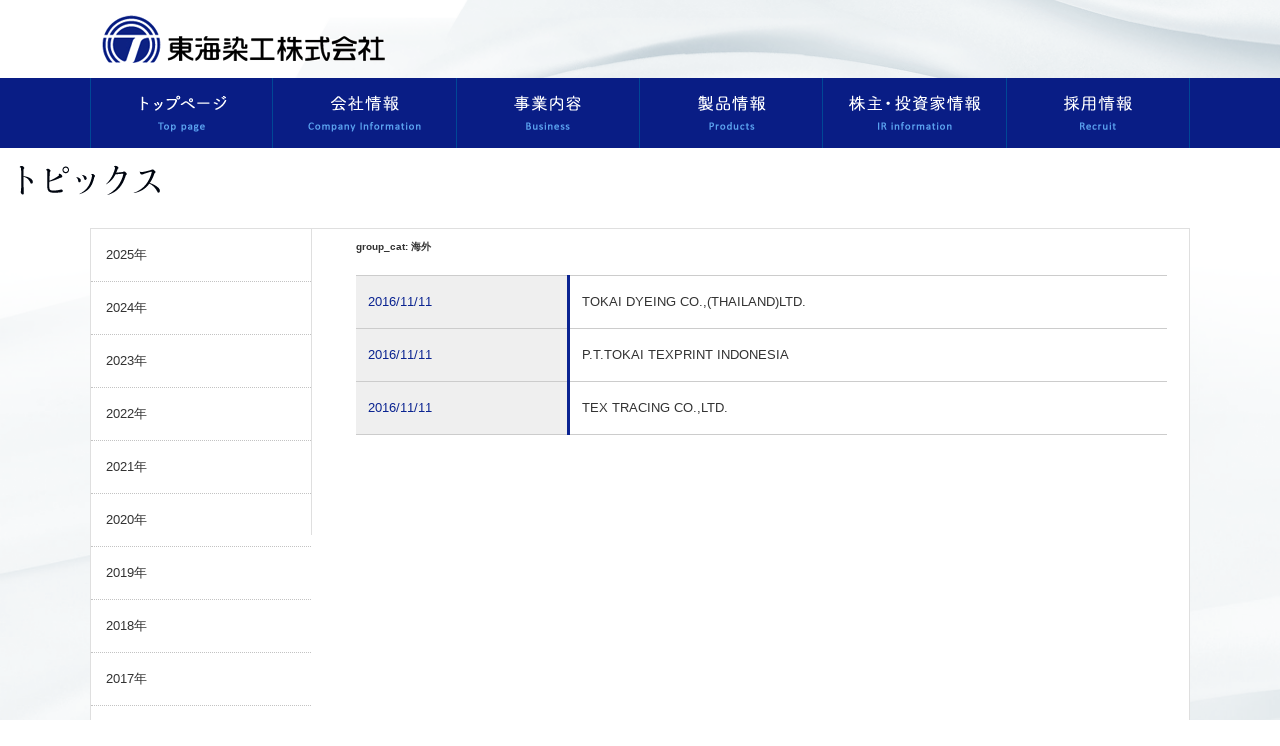

--- FILE ---
content_type: text/html; charset=UTF-8
request_url: https://tokai-senko.co.jp/group_cat/kaigai/
body_size: 27009
content:
<!DOCTYPE html>
<html lang="ja">
<head>
<meta charset="UTF-8">
<meta http-equiv="X-UA-Compatible" content="IE=edge,chrome=1">
<meta name="viewport" content="width=device-width,initial-scale=1">
		<!-- Google Tag Manager -->
		<script>(function(w,d,s,l,i){w[l]=w[l]||[];w[l].push({'gtm.start':
			new Date().getTime(),event:'gtm.js'});var f=d.getElementsByTagName(s)[0],
			j=d.createElement(s),dl=l!='dataLayer'?'&l='+l:'';j.async=true;j.src=
			'https://www.googletagmanager.com/gtm.js?id='+i+dl;f.parentNode.insertBefore(j,f);
		})(window,document,'script','dataLayer','GTM-TWGQ84S');</script>
		<!-- End Google Tag Manager -->

<link rel="stylesheet" href="/css/html5reset.css"  />
<link rel="stylesheet" href="/css/style.css" />
<link rel="stylesheet" href="/css/meanmenu.css" />
<link rel="stylesheet" media="print" href="/css/print.css">
<link rel="stylesheet" href="https://tokai-senko.co.jp/wp/wp-content/themes/tokai-senko/style.css" type="text/css" />
	

		<!-- All in One SEO 4.6.3 - aioseo.com -->
		<title>海外 | 染色加工、テキスタイル販売、縫製品販売、濃度制御装置の東海染工株式会社</title>
		<meta name="robots" content="max-image-preview:large" />
		<link rel="canonical" href="https://tokai-senko.co.jp/group_cat/kaigai/" />
		<meta name="generator" content="All in One SEO (AIOSEO) 4.6.3" />
		<script type="application/ld+json" class="aioseo-schema">
			{"@context":"https:\/\/schema.org","@graph":[{"@type":"BreadcrumbList","@id":"https:\/\/tokai-senko.co.jp\/group_cat\/kaigai\/#breadcrumblist","itemListElement":[{"@type":"ListItem","@id":"https:\/\/tokai-senko.co.jp\/#listItem","position":1,"name":"\u5bb6","item":"https:\/\/tokai-senko.co.jp\/","nextItem":"https:\/\/tokai-senko.co.jp\/group_cat\/kaigai\/#listItem"},{"@type":"ListItem","@id":"https:\/\/tokai-senko.co.jp\/group_cat\/kaigai\/#listItem","position":2,"name":"\u6d77\u5916","previousItem":"https:\/\/tokai-senko.co.jp\/#listItem"}]},{"@type":"CollectionPage","@id":"https:\/\/tokai-senko.co.jp\/group_cat\/kaigai\/#collectionpage","url":"https:\/\/tokai-senko.co.jp\/group_cat\/kaigai\/","name":"\u6d77\u5916 | \u67d3\u8272\u52a0\u5de5\u3001\u30c6\u30ad\u30b9\u30bf\u30a4\u30eb\u8ca9\u58f2\u3001\u7e2b\u88fd\u54c1\u8ca9\u58f2\u3001\u6fc3\u5ea6\u5236\u5fa1\u88c5\u7f6e\u306e\u6771\u6d77\u67d3\u5de5\u682a\u5f0f\u4f1a\u793e","inLanguage":"ja","isPartOf":{"@id":"https:\/\/tokai-senko.co.jp\/#website"},"breadcrumb":{"@id":"https:\/\/tokai-senko.co.jp\/group_cat\/kaigai\/#breadcrumblist"}},{"@type":"Organization","@id":"https:\/\/tokai-senko.co.jp\/#organization","name":"\u67d3\u8272\u52a0\u5de5\u3001\u30c6\u30ad\u30b9\u30bf\u30a4\u30eb\u8ca9\u58f2\u3001\u7e2b\u88fd\u54c1\u8ca9\u58f2\u3001\u6fc3\u5ea6\u5236\u5fa1\u88c5\u7f6e\u306e\u6771\u6d77\u67d3\u5de5\u682a\u5f0f\u4f1a\u793e","url":"https:\/\/tokai-senko.co.jp\/"},{"@type":"WebSite","@id":"https:\/\/tokai-senko.co.jp\/#website","url":"https:\/\/tokai-senko.co.jp\/","name":"\u67d3\u8272\u52a0\u5de5\u3001\u30c6\u30ad\u30b9\u30bf\u30a4\u30eb\u8ca9\u58f2\u3001\u7e2b\u88fd\u54c1\u8ca9\u58f2\u3001\u6fc3\u5ea6\u5236\u5fa1\u88c5\u7f6e\u306e\u6771\u6d77\u67d3\u5de5\u682a\u5f0f\u4f1a\u793e","description":"\u67d3\u8272\u52a0\u5de5\u3001\u30c6\u30ad\u30b9\u30bf\u30a4\u30eb\u8ca9\u58f2\u3001\u7e2b\u88fd\u54c1\u8ca9\u58f2\u3001\u6fc3\u5ea6\u5236\u5fa1\u88c5\u7f6e","inLanguage":"ja","publisher":{"@id":"https:\/\/tokai-senko.co.jp\/#organization"}}]}
		</script>
		<!-- All in One SEO -->

<link rel="alternate" type="application/rss+xml" title="染色加工、テキスタイル販売、縫製品販売、濃度制御装置の東海染工株式会社 &raquo; 海外 group_cat のフィード" href="https://tokai-senko.co.jp/group_cat/kaigai/feed/" />
<script type="text/javascript">
/* <![CDATA[ */
window._wpemojiSettings = {"baseUrl":"https:\/\/s.w.org\/images\/core\/emoji\/15.0.3\/72x72\/","ext":".png","svgUrl":"https:\/\/s.w.org\/images\/core\/emoji\/15.0.3\/svg\/","svgExt":".svg","source":{"concatemoji":"https:\/\/tokai-senko.co.jp\/wp\/wp-includes\/js\/wp-emoji-release.min.js?ver=6.5.7"}};
/*! This file is auto-generated */
!function(i,n){var o,s,e;function c(e){try{var t={supportTests:e,timestamp:(new Date).valueOf()};sessionStorage.setItem(o,JSON.stringify(t))}catch(e){}}function p(e,t,n){e.clearRect(0,0,e.canvas.width,e.canvas.height),e.fillText(t,0,0);var t=new Uint32Array(e.getImageData(0,0,e.canvas.width,e.canvas.height).data),r=(e.clearRect(0,0,e.canvas.width,e.canvas.height),e.fillText(n,0,0),new Uint32Array(e.getImageData(0,0,e.canvas.width,e.canvas.height).data));return t.every(function(e,t){return e===r[t]})}function u(e,t,n){switch(t){case"flag":return n(e,"\ud83c\udff3\ufe0f\u200d\u26a7\ufe0f","\ud83c\udff3\ufe0f\u200b\u26a7\ufe0f")?!1:!n(e,"\ud83c\uddfa\ud83c\uddf3","\ud83c\uddfa\u200b\ud83c\uddf3")&&!n(e,"\ud83c\udff4\udb40\udc67\udb40\udc62\udb40\udc65\udb40\udc6e\udb40\udc67\udb40\udc7f","\ud83c\udff4\u200b\udb40\udc67\u200b\udb40\udc62\u200b\udb40\udc65\u200b\udb40\udc6e\u200b\udb40\udc67\u200b\udb40\udc7f");case"emoji":return!n(e,"\ud83d\udc26\u200d\u2b1b","\ud83d\udc26\u200b\u2b1b")}return!1}function f(e,t,n){var r="undefined"!=typeof WorkerGlobalScope&&self instanceof WorkerGlobalScope?new OffscreenCanvas(300,150):i.createElement("canvas"),a=r.getContext("2d",{willReadFrequently:!0}),o=(a.textBaseline="top",a.font="600 32px Arial",{});return e.forEach(function(e){o[e]=t(a,e,n)}),o}function t(e){var t=i.createElement("script");t.src=e,t.defer=!0,i.head.appendChild(t)}"undefined"!=typeof Promise&&(o="wpEmojiSettingsSupports",s=["flag","emoji"],n.supports={everything:!0,everythingExceptFlag:!0},e=new Promise(function(e){i.addEventListener("DOMContentLoaded",e,{once:!0})}),new Promise(function(t){var n=function(){try{var e=JSON.parse(sessionStorage.getItem(o));if("object"==typeof e&&"number"==typeof e.timestamp&&(new Date).valueOf()<e.timestamp+604800&&"object"==typeof e.supportTests)return e.supportTests}catch(e){}return null}();if(!n){if("undefined"!=typeof Worker&&"undefined"!=typeof OffscreenCanvas&&"undefined"!=typeof URL&&URL.createObjectURL&&"undefined"!=typeof Blob)try{var e="postMessage("+f.toString()+"("+[JSON.stringify(s),u.toString(),p.toString()].join(",")+"));",r=new Blob([e],{type:"text/javascript"}),a=new Worker(URL.createObjectURL(r),{name:"wpTestEmojiSupports"});return void(a.onmessage=function(e){c(n=e.data),a.terminate(),t(n)})}catch(e){}c(n=f(s,u,p))}t(n)}).then(function(e){for(var t in e)n.supports[t]=e[t],n.supports.everything=n.supports.everything&&n.supports[t],"flag"!==t&&(n.supports.everythingExceptFlag=n.supports.everythingExceptFlag&&n.supports[t]);n.supports.everythingExceptFlag=n.supports.everythingExceptFlag&&!n.supports.flag,n.DOMReady=!1,n.readyCallback=function(){n.DOMReady=!0}}).then(function(){return e}).then(function(){var e;n.supports.everything||(n.readyCallback(),(e=n.source||{}).concatemoji?t(e.concatemoji):e.wpemoji&&e.twemoji&&(t(e.twemoji),t(e.wpemoji)))}))}((window,document),window._wpemojiSettings);
/* ]]> */
</script>
<style id='wp-emoji-styles-inline-css' type='text/css'>

	img.wp-smiley, img.emoji {
		display: inline !important;
		border: none !important;
		box-shadow: none !important;
		height: 1em !important;
		width: 1em !important;
		margin: 0 0.07em !important;
		vertical-align: -0.1em !important;
		background: none !important;
		padding: 0 !important;
	}
</style>
<link rel='stylesheet' id='wp-block-library-css' href='https://tokai-senko.co.jp/wp/wp-includes/css/dist/block-library/style.min.css?ver=6.5.7' type='text/css' media='all' />
<style id='classic-theme-styles-inline-css' type='text/css'>
/*! This file is auto-generated */
.wp-block-button__link{color:#fff;background-color:#32373c;border-radius:9999px;box-shadow:none;text-decoration:none;padding:calc(.667em + 2px) calc(1.333em + 2px);font-size:1.125em}.wp-block-file__button{background:#32373c;color:#fff;text-decoration:none}
</style>
<style id='global-styles-inline-css' type='text/css'>
body{--wp--preset--color--black: #000000;--wp--preset--color--cyan-bluish-gray: #abb8c3;--wp--preset--color--white: #ffffff;--wp--preset--color--pale-pink: #f78da7;--wp--preset--color--vivid-red: #cf2e2e;--wp--preset--color--luminous-vivid-orange: #ff6900;--wp--preset--color--luminous-vivid-amber: #fcb900;--wp--preset--color--light-green-cyan: #7bdcb5;--wp--preset--color--vivid-green-cyan: #00d084;--wp--preset--color--pale-cyan-blue: #8ed1fc;--wp--preset--color--vivid-cyan-blue: #0693e3;--wp--preset--color--vivid-purple: #9b51e0;--wp--preset--gradient--vivid-cyan-blue-to-vivid-purple: linear-gradient(135deg,rgba(6,147,227,1) 0%,rgb(155,81,224) 100%);--wp--preset--gradient--light-green-cyan-to-vivid-green-cyan: linear-gradient(135deg,rgb(122,220,180) 0%,rgb(0,208,130) 100%);--wp--preset--gradient--luminous-vivid-amber-to-luminous-vivid-orange: linear-gradient(135deg,rgba(252,185,0,1) 0%,rgba(255,105,0,1) 100%);--wp--preset--gradient--luminous-vivid-orange-to-vivid-red: linear-gradient(135deg,rgba(255,105,0,1) 0%,rgb(207,46,46) 100%);--wp--preset--gradient--very-light-gray-to-cyan-bluish-gray: linear-gradient(135deg,rgb(238,238,238) 0%,rgb(169,184,195) 100%);--wp--preset--gradient--cool-to-warm-spectrum: linear-gradient(135deg,rgb(74,234,220) 0%,rgb(151,120,209) 20%,rgb(207,42,186) 40%,rgb(238,44,130) 60%,rgb(251,105,98) 80%,rgb(254,248,76) 100%);--wp--preset--gradient--blush-light-purple: linear-gradient(135deg,rgb(255,206,236) 0%,rgb(152,150,240) 100%);--wp--preset--gradient--blush-bordeaux: linear-gradient(135deg,rgb(254,205,165) 0%,rgb(254,45,45) 50%,rgb(107,0,62) 100%);--wp--preset--gradient--luminous-dusk: linear-gradient(135deg,rgb(255,203,112) 0%,rgb(199,81,192) 50%,rgb(65,88,208) 100%);--wp--preset--gradient--pale-ocean: linear-gradient(135deg,rgb(255,245,203) 0%,rgb(182,227,212) 50%,rgb(51,167,181) 100%);--wp--preset--gradient--electric-grass: linear-gradient(135deg,rgb(202,248,128) 0%,rgb(113,206,126) 100%);--wp--preset--gradient--midnight: linear-gradient(135deg,rgb(2,3,129) 0%,rgb(40,116,252) 100%);--wp--preset--font-size--small: 13px;--wp--preset--font-size--medium: 20px;--wp--preset--font-size--large: 36px;--wp--preset--font-size--x-large: 42px;--wp--preset--spacing--20: 0.44rem;--wp--preset--spacing--30: 0.67rem;--wp--preset--spacing--40: 1rem;--wp--preset--spacing--50: 1.5rem;--wp--preset--spacing--60: 2.25rem;--wp--preset--spacing--70: 3.38rem;--wp--preset--spacing--80: 5.06rem;--wp--preset--shadow--natural: 6px 6px 9px rgba(0, 0, 0, 0.2);--wp--preset--shadow--deep: 12px 12px 50px rgba(0, 0, 0, 0.4);--wp--preset--shadow--sharp: 6px 6px 0px rgba(0, 0, 0, 0.2);--wp--preset--shadow--outlined: 6px 6px 0px -3px rgba(255, 255, 255, 1), 6px 6px rgba(0, 0, 0, 1);--wp--preset--shadow--crisp: 6px 6px 0px rgba(0, 0, 0, 1);}:where(.is-layout-flex){gap: 0.5em;}:where(.is-layout-grid){gap: 0.5em;}body .is-layout-flex{display: flex;}body .is-layout-flex{flex-wrap: wrap;align-items: center;}body .is-layout-flex > *{margin: 0;}body .is-layout-grid{display: grid;}body .is-layout-grid > *{margin: 0;}:where(.wp-block-columns.is-layout-flex){gap: 2em;}:where(.wp-block-columns.is-layout-grid){gap: 2em;}:where(.wp-block-post-template.is-layout-flex){gap: 1.25em;}:where(.wp-block-post-template.is-layout-grid){gap: 1.25em;}.has-black-color{color: var(--wp--preset--color--black) !important;}.has-cyan-bluish-gray-color{color: var(--wp--preset--color--cyan-bluish-gray) !important;}.has-white-color{color: var(--wp--preset--color--white) !important;}.has-pale-pink-color{color: var(--wp--preset--color--pale-pink) !important;}.has-vivid-red-color{color: var(--wp--preset--color--vivid-red) !important;}.has-luminous-vivid-orange-color{color: var(--wp--preset--color--luminous-vivid-orange) !important;}.has-luminous-vivid-amber-color{color: var(--wp--preset--color--luminous-vivid-amber) !important;}.has-light-green-cyan-color{color: var(--wp--preset--color--light-green-cyan) !important;}.has-vivid-green-cyan-color{color: var(--wp--preset--color--vivid-green-cyan) !important;}.has-pale-cyan-blue-color{color: var(--wp--preset--color--pale-cyan-blue) !important;}.has-vivid-cyan-blue-color{color: var(--wp--preset--color--vivid-cyan-blue) !important;}.has-vivid-purple-color{color: var(--wp--preset--color--vivid-purple) !important;}.has-black-background-color{background-color: var(--wp--preset--color--black) !important;}.has-cyan-bluish-gray-background-color{background-color: var(--wp--preset--color--cyan-bluish-gray) !important;}.has-white-background-color{background-color: var(--wp--preset--color--white) !important;}.has-pale-pink-background-color{background-color: var(--wp--preset--color--pale-pink) !important;}.has-vivid-red-background-color{background-color: var(--wp--preset--color--vivid-red) !important;}.has-luminous-vivid-orange-background-color{background-color: var(--wp--preset--color--luminous-vivid-orange) !important;}.has-luminous-vivid-amber-background-color{background-color: var(--wp--preset--color--luminous-vivid-amber) !important;}.has-light-green-cyan-background-color{background-color: var(--wp--preset--color--light-green-cyan) !important;}.has-vivid-green-cyan-background-color{background-color: var(--wp--preset--color--vivid-green-cyan) !important;}.has-pale-cyan-blue-background-color{background-color: var(--wp--preset--color--pale-cyan-blue) !important;}.has-vivid-cyan-blue-background-color{background-color: var(--wp--preset--color--vivid-cyan-blue) !important;}.has-vivid-purple-background-color{background-color: var(--wp--preset--color--vivid-purple) !important;}.has-black-border-color{border-color: var(--wp--preset--color--black) !important;}.has-cyan-bluish-gray-border-color{border-color: var(--wp--preset--color--cyan-bluish-gray) !important;}.has-white-border-color{border-color: var(--wp--preset--color--white) !important;}.has-pale-pink-border-color{border-color: var(--wp--preset--color--pale-pink) !important;}.has-vivid-red-border-color{border-color: var(--wp--preset--color--vivid-red) !important;}.has-luminous-vivid-orange-border-color{border-color: var(--wp--preset--color--luminous-vivid-orange) !important;}.has-luminous-vivid-amber-border-color{border-color: var(--wp--preset--color--luminous-vivid-amber) !important;}.has-light-green-cyan-border-color{border-color: var(--wp--preset--color--light-green-cyan) !important;}.has-vivid-green-cyan-border-color{border-color: var(--wp--preset--color--vivid-green-cyan) !important;}.has-pale-cyan-blue-border-color{border-color: var(--wp--preset--color--pale-cyan-blue) !important;}.has-vivid-cyan-blue-border-color{border-color: var(--wp--preset--color--vivid-cyan-blue) !important;}.has-vivid-purple-border-color{border-color: var(--wp--preset--color--vivid-purple) !important;}.has-vivid-cyan-blue-to-vivid-purple-gradient-background{background: var(--wp--preset--gradient--vivid-cyan-blue-to-vivid-purple) !important;}.has-light-green-cyan-to-vivid-green-cyan-gradient-background{background: var(--wp--preset--gradient--light-green-cyan-to-vivid-green-cyan) !important;}.has-luminous-vivid-amber-to-luminous-vivid-orange-gradient-background{background: var(--wp--preset--gradient--luminous-vivid-amber-to-luminous-vivid-orange) !important;}.has-luminous-vivid-orange-to-vivid-red-gradient-background{background: var(--wp--preset--gradient--luminous-vivid-orange-to-vivid-red) !important;}.has-very-light-gray-to-cyan-bluish-gray-gradient-background{background: var(--wp--preset--gradient--very-light-gray-to-cyan-bluish-gray) !important;}.has-cool-to-warm-spectrum-gradient-background{background: var(--wp--preset--gradient--cool-to-warm-spectrum) !important;}.has-blush-light-purple-gradient-background{background: var(--wp--preset--gradient--blush-light-purple) !important;}.has-blush-bordeaux-gradient-background{background: var(--wp--preset--gradient--blush-bordeaux) !important;}.has-luminous-dusk-gradient-background{background: var(--wp--preset--gradient--luminous-dusk) !important;}.has-pale-ocean-gradient-background{background: var(--wp--preset--gradient--pale-ocean) !important;}.has-electric-grass-gradient-background{background: var(--wp--preset--gradient--electric-grass) !important;}.has-midnight-gradient-background{background: var(--wp--preset--gradient--midnight) !important;}.has-small-font-size{font-size: var(--wp--preset--font-size--small) !important;}.has-medium-font-size{font-size: var(--wp--preset--font-size--medium) !important;}.has-large-font-size{font-size: var(--wp--preset--font-size--large) !important;}.has-x-large-font-size{font-size: var(--wp--preset--font-size--x-large) !important;}
.wp-block-navigation a:where(:not(.wp-element-button)){color: inherit;}
:where(.wp-block-post-template.is-layout-flex){gap: 1.25em;}:where(.wp-block-post-template.is-layout-grid){gap: 1.25em;}
:where(.wp-block-columns.is-layout-flex){gap: 2em;}:where(.wp-block-columns.is-layout-grid){gap: 2em;}
.wp-block-pullquote{font-size: 1.5em;line-height: 1.6;}
</style>
<script type="text/javascript" src="https://tokai-senko.co.jp/wp/wp-includes/js/jquery/jquery.min.js?ver=3.7.1" id="jquery-core-js"></script>
<script type="text/javascript" src="https://tokai-senko.co.jp/wp/wp-includes/js/jquery/jquery-migrate.min.js?ver=3.4.1" id="jquery-migrate-js"></script>
<script type="text/javascript" src="https://tokai-senko.co.jp/wp/wp-content/plugins/google-analyticator/external-tracking.min.js?ver=6.5.5" id="ga-external-tracking-js"></script>
<link rel="https://api.w.org/" href="https://tokai-senko.co.jp/wp-json/" /><link rel="EditURI" type="application/rsd+xml" title="RSD" href="https://tokai-senko.co.jp/wp/xmlrpc.php?rsd" />
<meta name="generator" content="WordPress 6.5.7" />
<link rel="icon" href="https://tokai-senko.co.jp/wp/wp-content/uploads/2021/04/cropped-logo-1-32x32.png" sizes="32x32" />
<link rel="icon" href="https://tokai-senko.co.jp/wp/wp-content/uploads/2021/04/cropped-logo-1-192x192.png" sizes="192x192" />
<link rel="apple-touch-icon" href="https://tokai-senko.co.jp/wp/wp-content/uploads/2021/04/cropped-logo-1-180x180.png" />
<meta name="msapplication-TileImage" content="https://tokai-senko.co.jp/wp/wp-content/uploads/2021/04/cropped-logo-1-270x270.png" />
<!-- Google Analytics Tracking by Google Analyticator 6.5.5 -->
<script type="text/javascript">
    var analyticsFileTypes = [''];
    var analyticsSnippet = 'enabled';
    var analyticsEventTracking = 'enabled';
</script>
<script type="text/javascript">
	var _gaq = _gaq || [];
  
	_gaq.push(['_setAccount', 'UA-88578306-1']);
    _gaq.push(['_addDevId', 'i9k95']); // Google Analyticator App ID with Google
	_gaq.push(['_trackPageview']);

	(function() {
		var ga = document.createElement('script'); ga.type = 'text/javascript'; ga.async = true;
		                ga.src = ('https:' == document.location.protocol ? 'https://ssl' : 'http://www') + '.google-analytics.com/ga.js';
		                var s = document.getElementsByTagName('script')[0]; s.parentNode.insertBefore(ga, s);
	})();
</script>
 
</head>

<body class="top topics">
<!-- Google Tag Manager (noscript) -->
	<noscript><iframe src="https://www.googletagmanager.com/ns.html?id=GTM-TWGQ84S"
	height="0" width="0" style="display:none;visibility:hidden"></iframe></noscript>
<!-- End Google Tag Manager (noscript) -->

<div id="wrapper">
<header>
<div class="headinner">
<h1><a href="/"><img src="/img/common/logo.png" alt="東海染工株式会社"></a></h1>
</div>
</header>

<nav class="gnavi clear">
        <ul id="menu">
        <li><a href="/" class="fade"><img src="/img/common/gnavi_00.png" alt="トップページ" width="135" height="40"></a></li>
        <li><a href="/company/" class="fade"><img src="/img/common/gnavi_01.png" alt="会社情報" width="135" height="40"></a>
        <ul class="child">
       	  <li><a href="/company/">ご挨拶</a></li>
       	  <li><a href="/company/csr/">企業行動指針</a></li>
       	  <li><a href="/company/sdgs/">SDGsの取り組み</a></li>
       	  <li><a href="/company/gaiyo/">会社概要・沿革</a></li>
       	  <li><a href="/company/area/">事業所</a></li>
       	  <li><a href="/company/group/">グループ会社</a></li><li><a href="/company/environment/">環境への取り組み・CSR</a></li>
          </ul></li>
        <li><a href="/business/" class="fade"><img src="/img/common/gnavi_02.png" alt="事業内容" width="135" height="40"></a>
        <ul class="child">
       	  <li><a href="/business/">染色加工事業</a></li>
       	  <li><a href="/business/hanbai/">縫製品販売事業</a></li>
       	  <li><a href="/business/hanbai/#kiki">機器販売事業</a></li>
       	  <li><a href="/business/kaigai/">海外事業</a></li>
			<li><a href="/business/kosodate/">子育て支援事業</a></li>
			<li><a href="/business/kosodate/#sentaku">洗濯事業</a></li>
          </ul></li>
        <li><a href="/products/" class="fade"><img src="/img/common/gnavi_03.png" alt="製品情報" width="135" height="40"></a>
        <ul class="child">
       	  <li><a href="/products/">織物向け加工紹介</a></li>
       	  <li><a href="/products/products2/">編物向け加工紹介</a></li>
          <li><a href="/products/houseihinsyokai/">縫製品紹介</a></li>
          </ul></li>
        <li><a href="/ir/" class="fade"><img src="/img/common/gnavi_04.png" alt="株主・投資家情報" width="135" height="40"></a>
        <ul class="child">
       	  <li><a href="/ir/">株主・投資家のみなさまへ</a></li>
       	  <li><a href="/ir/info/">株式情報</a></li>
       	  <li><a href="/ir/index-f/">財務情報</a></li>
       	  <li><a href="/ir/index-e/">電子公告</a></li>
       	  <li><a href="/ir/yutai/">株主優待制度</a></li>
       	  <li><a href="/ir/index-i/">その他情報</a></li>
          </ul></li>
        <li><a href="https://www.i-note.jp/tokaisenko/recruit/index.html" class="fade" target="_blank"><img src="/img/common/gnavi_05.png" alt="採用情報" width="135" height="40"></a>
        <!--<ul class="child">
       	  <li><a href="/recruit/">業界説明</a></li>
       	  <li><a href="/recruit/message/">仕事内容</a></li>
       	  <li><a href="/recruit/boshu/">募集要項</a></li>
          </ul>--></li>
        </ul>
</nav>

<div class="main">
<div class="title"><img src="/img/topics/topics_title.png"  width="300" height="60" alt="トピックス"/></div>
</div>

<div id="contents" class="kabushiki">
<div id="contentsinner">

<div class="maincontents">
<section>
<h2 class="min">group_cat: <span>海外</span></h2><table border="0" cellspacing="0" cellpadding="0">
  <tbody>
				    <tr>
      <th scope="row">2016/11/11</th>
      <td class="" />TOKAI DYEING CO.,(THAILAND)LTD.</td>
      </tr>
				    <tr>
      <th scope="row">2016/11/11</th>
      <td class="" />P.T.TOKAI TEXPRINT INDONESIA</td>
      </tr>
				    <tr>
      <th scope="row">2016/11/11</th>
      <td class="" />TEX TRACING CO.,LTD.</td>
      </tr>
				    </tbody>
</table>
</section>
</div>
<div class="lmenu">
				<ul class="navi">
						<li><a href='https://tokai-senko.co.jp/2025/'>2025年</a></li>
	<li><a href='https://tokai-senko.co.jp/2024/'>2024年</a></li>
	<li><a href='https://tokai-senko.co.jp/2023/'>2023年</a></li>
	<li><a href='https://tokai-senko.co.jp/2022/'>2022年</a></li>
	<li><a href='https://tokai-senko.co.jp/2021/'>2021年</a></li>
	<li><a href='https://tokai-senko.co.jp/2020/'>2020年</a></li>
	<li><a href='https://tokai-senko.co.jp/2019/'>2019年</a></li>
	<li><a href='https://tokai-senko.co.jp/2018/'>2018年</a></li>
	<li><a href='https://tokai-senko.co.jp/2017/'>2017年</a></li>
	<li><a href='https://tokai-senko.co.jp/2016/'>2016年</a></li>
	<li><a href='https://tokai-senko.co.jp/2015/'>2015年</a></li>
	<li><a href='https://tokai-senko.co.jp/2014/'>2014年</a></li>
	<li><a href='https://tokai-senko.co.jp/2013/'>2013年</a></li>
	<li><a href='https://tokai-senko.co.jp/2012/'>2012年</a></li>
	<li><a href='https://tokai-senko.co.jp/2011/'>2011年</a></li>
				</ul>
			</div>
</div>
</div><!-- contents -->
<div class="pagetop"> <a href="#top"><img src="/img/common/pagetop.png" alt=""/></a></div>
<div class="footermenu">
<ul id="fmenu">
        <li><a href="/company/">会社情報</a>
        <ul class="child">
       	  <li><a href="/company/">ご挨拶</a></li>
       	  <li><a href="/company/csr/">企業行動指針</a></li>
       	  <li><a href="/company/sdgs/">SDGsの取り組み</a></li>
       	  <li><a href="/company/gaiyo/">会社概要・沿革</a></li>
       	  <li><a href="/company/area/">事業所</a></li>
       	  <li><a href="/company/group/">グループ会社</a></li>
			<li><a href="/company/environment/">環境への取り組み・CSR</a></li>
          </ul></li>
        <li><a href="/business/">事業内容</a>
        <ul class="child">
       	  <li><a href="/business/">染色加工事業</a></li>
       	  <li><a href="/business/hanbai/">縫製品販売事業</a></li>
       	  <li><a href="/business/hanbai/#kiki">機器販売事業</a></li>
       	  <li><a href="/business/kaigai/">海外事業</a></li>
       	  <li><a href="/business/kosodate/">子育て支援事業</a></li>
       	  <li><a href="/business/kosodate/#sentaku">洗濯事業</a></li>
          </ul></li>
        <li><a href="p/roducts/">製品情報</a>
        <ul class="child">
       	  <li><a href="/products/">織物向け加工紹介</a></li>
       	  <li><a href="/products/products2/">編物向け加工紹介</a></li>
          <li><a href="/products/houseihinsyokai/">縫製品紹介</a></li>
          </ul></li>
        <li><a href="/ir/">株主・投資家情報</a>
        <ul class="child">
       	  <li><a href="/ir/">株主・投資家のみなさまへ</a></li>
       	  <li><a href="/ir/info/">株式情報</a></li>
       	  <li><a href="/ir/index-f/">財務情報</a></li>
       	  <li><a href="/ir/index-f/">財務情報</a></li>
       	  <li><a href="/ir/index-e/">電子公告</a></li>
       	  <li><a href="/ir/yutai/">株主優待制度</a></li>
       	  <li><a href="/ir/index-i/">その他情報</a></li>
          </ul></li>
        <li><a href="https://www.i-note.jp/tokaisenko/recruit/index.html" target="_blank">採用情報</a>
        <!--<ul class="child">
       	  <li><a href="/recruit/">業界説明</a></li>
       	  <li><a href="/recruit/message/">仕事内容</a></li>
       	  <li><a href="/recruit/boshu/">募集要項</a></li>
          </ul>--></li>
    </ul>
</div>  
        
<footer>
<div class="footinner">
<div class="fleft"><strong>東海染工株式会社</strong>
  〒450-6408　愛知県名古屋市中村区名駅3-28-12　大名古屋ビルヂング８階<br>
  TEL 052-856-8141 FAX 052-856-7541
  <span class="copyright">Copyright(C) Tokai Senko K.K. All Right Reserved.</span></div>
  </div>
</footer>

</div><!-- wrapper -->

<script src="/js/jquery.js"></script>
<script src="/js/jquery.meanmenu.js"></script>
<script src="/js/jquery.sliderPro.js"></script>
<script src="/js/common.js"></script>

</body>
</html>

--- FILE ---
content_type: text/css
request_url: https://tokai-senko.co.jp/css/html5reset.css
body_size: 12193
content:
@charset "UTF-8";

/* HTML5 display definitions
----------------------------------------------------------------------------- */
article,
aside,
details,
figcaption,
figure,
footer,
header,
hgroup,
main,
menu,
nav,
section,
summary {
  display: block;
}

audio,
canvas,
progress,
video {
  display: inline-block;
  /* 1 */
  vertical-align: baseline;
  /* 2 */
}

audio:not([controls]) {
  display: none;
  height: 0;
}

[hidden],
template {
  display: none;
}

* {
    -webkit-box-sizing: border-box;
       -moz-box-sizing: border-box;
         -o-box-sizing: border-box;
        -ms-box-sizing: border-box;
            box-sizing: border-box;
    behavior: url("boxsizing.htc");
}

/* Links
----------------------------------------------------------------------------- */
a {
  background-color: transparent;
}

a,
a:active {
  outline: 0;
  color:#2b59c0;
  text-decoration:none;
}
a:hover {
  outline: 0;
  color:#ff3300;
  text-decoration:none;
}

/* Text-level semantics
----------------------------------------------------------------------------- */
abbr[title] {
  border-bottom: 1px dotted;
}

b,
strong {
  font-weight: bold;
}

dfn {
  font-style: italic;
}

h1 {
  font-size: 2em;
  margin: 0.67em 0;
}

mark {
  background: #ff0;
  color: #000;
}

small {
  font-size: 80%;
}

sub,
sup {
  font-size: 75%;
  line-height: 0;
  position: relative;
  vertical-align: baseline;
}

sup {
  top: -0.5em;
}

sub {
  bottom: -0.25em;
}

/* Embedded content
----------------------------------------------------------------------------- */
img {
  border: 0;
}

svg:not(:root) {
  overflow: hidden;
}

/* Grouping content
----------------------------------------------------------------------------- */
figure {
  margin: 0;
}

hr {
  -moz-box-sizing: content-box;
  box-sizing: content-box;
  height: 0;
}

pre {
  overflow: auto;
}

code,
kbd,
pre,
samp {
  font-family: monospace, monospace;
  font-size: 1em;
}

/* Forms
----------------------------------------------------------------------------- */
button,
input,
optgroup,
select,
textarea {
  color: inherit;
  /* 1 */
  font: inherit;
  /* 2 */
  margin: 0;
  /* 3 */
}

button {
  overflow: visible;
}

button,
select {
  text-transform: none;
}

button,
html input[type="button"],
input[type="reset"],
input[type="submit"] {
  -webkit-appearance: button;
  /* 2 */
  cursor: pointer;
  /* 3 */
}

button[disabled],
html input[disabled] {
  cursor: default;
}

button::-moz-focus-inner,
input::-moz-focus-inner {
  border: 0;
  padding: 0;
}

input {
  line-height: normal;
}

input[type="checkbox"],
input[type="radio"] {
  box-sizing: border-box;
  /* 1 */
}

input[type="number"]::-webkit-inner-spin-button,
input[type="number"]::-webkit-outer-spin-button {
  height: auto;
}

input[type="search"] {
  -webkit-appearance: textfield;
  /* 1 */
  -moz-box-sizing: content-box;
  -webkit-box-sizing: content-box;
  /* 2 */
  box-sizing: content-box;
}

input[type="search"]::-webkit-search-cancel-button,
input[type="search"]::-webkit-search-decoration {
  -webkit-appearance: none;
}

fieldset {
  border: 1px solid #c0c0c0;
  margin: 0 2px;
  padding: 0.35em 0.625em 0.75em;
}

legend {
  border: 0;
  /* 1 */
  padding: 0;
  /* 2 */
}

textarea {
  overflow: auto;
}

optgroup {
  font-weight: bold;
}
.formbox{
	width:80%;
	max-width:690px;
}
.send{
	background:#0b2491;
	padding:10px 20px;
	font-size:1.4em;
	color:#fff;
	letter-spacing:0.1em;
  -webkit-border-radius: 5px;
  -moz-border-radius: 5px;
  border-radius: 5px;
  margin-bottom:50px;
}


/* Tables
----------------------------------------------------------------------------- */
table {
  border-collapse: collapse;
  border-spacing: 0;
}

td,
th {
  padding: 0;
}

/* reset
----------------------------------------------------------------------------- */
a:focus,
embed:focus {
  outline: none;
}

h1,
h2,
h3,
h4,
h5,
h6 {
  font-size: 100%;
}

body,
div,
dl,
dt,
dd,
ul,
ol,
li,
h1,
h2,
h3,
h4,
h5,
h6,
pre,
code,
form,
fieldset,
legend,
input,
button,
textarea,
select,
p,
blockquote,
th,
td {
  margin: 0;
  padding: 0;
}

li {
  list-style: none;
}

img {
  vertical-align: top;
  border: none;
  outline: none;
  -ms-interpolation-mode: bicubic;
}

/* default setting
----------------------------------------------------------------------------- */
.clear, header.global .bg .links .sitesearch, footer.global .footnav ul, footer.global .sitemap, footer.grand .footnav ul, footer.grand .sitemap {
  zoom: 1;
}
.clear:after, header.global .bg .links .sitesearch:after, footer.global .footnav ul:after, footer.global .sitemap:after, footer.grand .footnav ul:after, footer.grand .sitemap:after {
  content: "";
  display: block;
  height: 0;
  line-height: 0;
  overflow: hidden;
  clear: both;
}

/* common
----------------------------------------------------------------------------- */
.disNon {
  display: none;
}
.invisible {
  visibility: hidden;
}
.forsp {
  display: none;
}
.posfix {
  position: fixed;
}

/* 余白
----------------------------------------------------------------------------- */
.mNone {
  margin: 0 !important;
}
.mT0 {
  margin-top: 0px !important;
}
.mT5 {
  margin-top: 5px !important;
}
.mT10 {
  margin-top: 10px !important;
}
.mT15 {
  margin-top: 15px !important;
}
.mT20 {
  margin-top: 20px !important;
}
.mT25 {
  margin-top: 25px !important;
}
.mT30 {
  margin-top: 30px !important;
}
.mT35 {
  margin-top: 35px !important;
}
.mT40 {
  margin-top: 40px !important;
}
.mT45 {
  margin-top: 45px !important;
}
.mT50 {
  margin-top: 50px !important;
}
.mB0 {
  margin-bottom: 0px !important;
}
.mB5 {
  margin-bottom: 5px !important;
}
.mB10 {
  margin-bottom: 10px !important;
}
.mB15 {
  margin-bottom: 15px !important;
}
.mB20 {
  margin-bottom: 20px !important;
}
.mB25 {
  margin-bottom: 25px !important;
}
.mB30 {
  margin-bottom: 30px !important;
}
.mB35 {
  margin-bottom: 35px !important;
}
.mB40 {
  margin-bottom: 40px !important;
}
.mB45 {
  margin-bottom: 45px !important;
}
.mB50 {
  margin-bottom: 50px !important;
}
.mL0 {
  margin-left: 0px !important;
}
.mL5 {
  margin-left: 5px !important;
}
.mL10 {
  margin-left: 10px !important;
}
.mL15 {
  margin-left: 15px !important;
}
.mL20 {
  margin-left: 20px !important;
}
.mL25 {
  margin-left: 25px !important;
}
.mL30 {
  margin-left: 30px !important;
}
.mL35 {
  margin-left: 35px !important;
}
.mL40 {
  margin-left: 40px !important;
}
.mL45 {
  margin-left: 45px !important;
}
.mL50 {
  margin-left: 50px !important;
}
.mR0 {
  margin-right: 0px !important;
}
.mR5 {
  margin-right: 5px !important;
}
.mR10 {
  margin-right: 10px !important;
}
.mR15 {
  margin-right: 15px !important;
}
.mR20 {
  margin-right: 20px !important;
}
.mR25 {
  margin-right: 25px !important;
}
.mR30 {
  margin-right: 30px !important;
}
.mR35 {
  margin-right: 35px !important;
}
.mR40 {
  margin-right: 40px !important;
}
.mR45 {
  margin-right: 45px !important;
}
.mR50 {
  margin-right: 50px !important;
}
.pNone {
  padding: 0 !important;
}
.pT0 {
  padding-top: 0px !important;
}
.pT5 {
  padding-top: 5px !important;
}
.pT10 {
  padding-top: 10px !important;
}
.pT15 {
  padding-top: 15px !important;
}
.pT20 {
  padding-top: 20px !important;
}
.pT25 {
  padding-top: 25px !important;
}
.pT30 {
  padding-top: 30px !important;
}
.pT35 {
  padding-top: 35px !important;
}
.pT40 {
  padding-top: 40px !important;
}
.pT45 {
  padding-top: 45px !important;
}
.pT50 {
  padding-top: 50px !important;
}
.pT60 {
  padding-top: 60px !important;
}
.pB0 {
  padding-bottom: 0px !important;
}
.pB5 {
  padding-bottom: 5px !important;
}
.pB10 {
  padding-bottom: 10px !important;
}
.pB15 {
  padding-bottom: 15px !important;
}
.pB20 {
  padding-bottom: 20px !important;
}
.pB25 {
  padding-bottom: 25px !important;
}
.pB30 {
  padding-bottom: 30px !important;
}
.pB35 {
  padding-bottom: 35px !important;
}
.pB40 {
  padding-bottom: 40px !important;
}
.pB45 {
  padding-bottom: 45px !important;
}
.pB50 {
  padding-bottom: 50px !important;
}
.pL0 {
  padding-left: 0px !important;
}
.pL5 {
  padding-left: 5px !important;
}
.pL10 {
  padding-left: 10px !important;
}
.pL15 {
  padding-left: 15px !important;
}
.pL20 {
  padding-left: 20px !important;
}
.pL25 {
  padding-left: 25px !important;
}
.pL30 {
  padding-left: 30px !important;
}
.pL35 {
  padding-left: 35px !important;
}
.pL40 {
  padding-left: 40px !important;
}
.pL45 {
  padding-left: 45px !important;
}
.pL50 {
  padding-left: 50px !important;
}
.pR0 {
  padding-right: 0px !important;
}
.pR5 {
  padding-right: 5px !important;
}
.pR10 {
  padding-right: 10px !important;
}
.pR15 {
  padding-right: 15px !important;
}
.pR20 {
  padding-right: 20px !important;
}
.pR25 {
  padding-right: 25px !important;
}
.pR30 {
  padding-right: 30px !important;
}
.pR35 {
  padding-right: 35px !important;
}
.pR40 {
  padding-right: 40px !important;
}
.pR45 {
  padding-right: 45px !important;
}
.pR50 {
  padding-right: 50px !important;
}

.blt{
	border-top:1px solid #dfdfdf;
	}

.pkg {
	display:block;
	position:relative;
	overflow:hidden;
}


.w50{
	width:50%;
	float:left;
	padding:2%;
	}
.imgline{
	padding:2px;
	border:1px solid #CCC;
	background-color:#fff;
	float:right;
	margin:8px 5px 8px 20px;
}

/* テキスト
----------------------------------------------------------------------------- */
.tCenter {
  text-align: center !important;
}
.tRight {
  text-align: right !important;
}
.tLeft {
  text-align: left !important;
}
.fNormal {
  font-weight: normal !important;
}
.fBold {
  font-weight: bold !important;
}
.fS8e {
  font-size: 0.57142857142em;
}
.fS9e {
  font-size: 0.64285714285em;
}
.fS10e {
  font-size: 0.71428572514em;
}
.fS12e {
  font-size: 0.85714285714em;
}
.fS13e {
  font-size: 0.92857142857em;
}
.fS14e {
  font-size: 1.0em;
}
.fs15e {
  font-size: 1.07142857142em;
}
.fS16e {
  font-size: 1.14285714285em;
}
.fS17e {
  font-size: 1.21428571428em;
}
.fS18e {
  font-size: 1.28571418571em;
}
.fS19e {
  font-size: 1.35714285714em;
}
.fS20e {
  font-size: 1.42857142857em;
}
.fS22e {
  font-size: 1.57142857142em;
}
.fS24e {
  font-size: 1.71428571428em;
}
.fCol_red {
  color: #ff0000!important;
}
.fNarrow {
  letter-spacing: -1px !important;
}
.fMincho {
  font-family: "ヒラギノ明朝 Pro W3","HG明朝E","ＭＳ Ｐ明朝","ＭＳ 明朝",serif;
}
/* インデント
----------------------------------------------------------------------------- */
small.indent,
p.indent,
ul.indent li,
ol.indent li,
dl.indent dd {
  overflow: visible !important;
  text-indent: -1em !important;
  margin-left: 1em !important;
}
small.indent2,
p.indent2,
ul.indent2 li,
ol.indent2 li,
dl.indent2 dd {
  overflow: visible !important;
  text-indent: -2em !important;
  margin-left: 2em !important;
}
dl.normal {
  margin-bottom: 30px;
}
dl.normal:last-child {
  margin-bottom: 0;
}
dl.normal dt {
  font-weight: bold;
}


/* フォント
----------------------------------------------------------------------------- */

.tL{
	font-size:120%;
}
.tS{
	font-size:80%;
}
.fcol_blue{
	color:#0b2491;
}

/* フロート
----------------------------------------------------------------------------- */
.fL {
  float: left !important;
  margin: 0;
}
.fR {
  float: right !important;
  margin: 0;
}
img.fL {
  float: left;
  margin: 0 20px 20px 0;
}
img.fR {
  float: right;
  margin: 0 0 20px 20px;
}
@media screen and (max-width: 520px){

img.fL {
  float: none !important;
  margin: 0 auto 10px auto;
  text-align:center;
  display:block;
}
img.fR {  
	float: none !important;
  margin: 0 auto 10px auto;
  text-align:center;
  display:block;

}
}

/* リスト
----------------------------------------------------------------------------- */
.ten li {
  list-style-type: disc;
  margin-left: 1.2em;
}

/* common style setting
----------------------------------------------------------------------------- */
.clear {
  zoom: 1;
}
.clear:after {
  content: "";
  display: block;
  height: 0;
  overflow: hidden;
  clear: both;
}
.radius {
  -webkit-border-radius: 5px;
  -moz-border-radius: 5px;
  border-radius: 5px;
}

.fade {  
    -webkit-transition: 0.3s ease-in-out;  
       -moz-transition: 0.3s ease-in-out;  
         -o-transition: 0.3s ease-in-out;  
            transition: 0.3s ease-in-out;  
}  
.fade:hover {  
    opacity: 0.6;  
    filter: alpha(opacity=60);  
}   

--- FILE ---
content_type: text/css
request_url: https://tokai-senko.co.jp/css/style.css
body_size: 31477
content:
@charset "utf-8";
/* CSS Document */

body {
    line-height:1;
font-family: Verdana, "游ゴシック", YuGothic, "ヒラギノ角ゴ ProN W3", "Hiragino Kaku Gothic ProN", "メイリオ", Meiryo, sans-serif;
	color:#333333;
    font-size:62.5%;
	line-height:1.6em;
    -webkit-text-size-adjust: 100%;
}


/*レスポンシブ用イメージ*/
img{
max-width: 100%;
height: auto;
width /***/:auto;　
}


/* レスポンシブで画像を切り替える（CSS） */
@media screen and (max-width: 620px) {
    .pc {
        display:none; /* PC用画像を非表示にする */
    }
}
/* レスポンシブで画像を切り替える（CSS） */
@media screen and (min-width: 621px) {
    .sp {
        display:none; /* PC用画像を非表示にする */
    }
}

/*==================
header
====================*/

header{
width:100%;
background:url(../img/common/head_back.png) left top no-repeat;
   background-position:center center;
   background-repeat:no-repeat;
	background-size:cover; /* 背景画像をhtml要素にフィット */

}
.headinner{
overflow:hidden;
max-width:1100px;
text-align:center;
margin:0 auto;
position:relative;
}

header h1{
	margin:15px 10px;
	padding:0;
	float:left;
}

header .btn_english{
	position:absolute;
	top:30px;
	right:10px;
	}

@media screen and (max-width: 620px){
header h1{
	margin:12px 5px;
	padding:0;
	text-align:left;
	float:none;
}
header h1 img{
	max-width:85%;
}
.btn_f_englisht{
	text-align:center;
	width:100%;
	display:block;
	padding:5px 0;
	background:#0b2491;
	}
}


.gnavi{
width:100%;
text-align:center;
margin:0 auto;
	background:#091d85;
	position: relative;
	z-index:9999;
	padding:0 1%;
	}
	
.gnavi #menu{
	max-width:1100px;
	text-align:center;
	margin:0 auto;
	}

@media screen and (min-width: 620px){
#menu li{
	float:left;
	position: relative;
	width:16.6666%;
	text-align:center;
	margin:0 auto;
	padding: 0;
	border-right:1px solid #004896;
	}
#menu li:first-child{
	border-left:1px solid #004896;
	}
#menu li a{
  display: block;
	padding: 15px 0px;
	}

#menu li ul {
  display: none;
  position: absolute;
  left: -1px;
}
#menu li ul li {
  margin: 0;
  padding: 0;
  width:100%;
  max-width:240px;
  border: none;
  border-bottom:1px solid #fff;
  background:none;
  background:#efefef;
  font-size:1.3em;
}
#menu li ul li a {
  display: block;
  color:#003671;
  text-decoration:none;
  font-weight:bold;
  line-height:2.0em;
  padding:5px;
}
#menu li ul li a:hover {
  background:#fefefe;
}
#menu li li:first-child{
	border-left:none;
	}
}



.pagetitle{
	clear:both;
	width:100%;
	background:#dfdfdf;
	}

.pt{
	max-width:1100px;
	text-align:center;
	margin:0 auto;
}
	
.pt h2{
	text-align:left;
	padding:12px 0;
}
.pmain{
	margin:0 auto;
	text-align:center;
	background:#efefef;
	z-index:8888;
	}
.pmain .mainpic{
	margin:0 auto;
	max-width:1280px;
	position:relative;
	}
.pmain .mainpic .pbana{
	position:absolute;
	bottom:20%;
	right:0;
	font-size:1.5em;
	}
.pmain .mainpic .pbana a{
	padding:12px;
	background:#5b89c4;
	color:#fff;
	text-decoration:none;
	}
.pmain .mainpic .pbana a:hover{
	background:#dece1a;
	text-decoration:none;
	}


/*TOPPAGE*/

#tcontents{
	background:url(../img/common/back.png) left top no-repeat;
   background-position:center center;
   background-repeat:no-repeat;
	background-size:100%;
}

#tcontentsinner{
	max-width:1100px;
	text-align:center;
	margin:0 auto;
	padding:0 2% 50px;	
}

.toppage h2{
	text-align:left;
	padding:40px 2% 15px;
}
.topics{
	position:relative;
}
.topics .topicsbtn{
	position:absolute;
	top:50px;
	right:20px;
}
.toppage table{
	margin:30px auto 50px;
	width:90%;
}
.toppage table th,
.toppage table td{
	padding:12px 20px;
	font-size:1.3em;
	text-align:left;
	border-bottom:1px dotted #c3c3c3;
}
.toppage table th{
	color:#004896;
	font-weight:normal;
}
.toppage table td.kanri{
	background:url(../img/topics/ico_kanri.jpg) left 50% no-repeat;
	padding-left:80px;
}
.toppage table td.hisho{
	background:url(../img/topics/ico_hisho.jpg) left 50% no-repeat;
	padding-left:80px;
}
.toppage table td.soumu{
	background:url(../img/topics/ico_soumu.jpg) left 50% no-repeat;
	padding-left:80px;
}

.topbtn {
	overflow:hidden;
}
.topbtn li{
	float:left;
	width:33.3333%;
	margin:15px 0;
	padding:0 1%;	
}
@media screen and (max-width: 620px){
.topbtn li{
	float:left;
	width:50%;
	margin:15px 0;
	padding:0 1%;	
}
}

/*中ページ共通*/
#contents{
	background:url(../img/common/back.png);
   background-position:top center;
   background-repeat:repeat;
	background-size:100%;
	padding:20px 1%;
		
}

#contentsinner{
	max-width:1100px;
	text-align:center;
	margin:0 auto;
	padding:0px;	
	background:#fff;
	border:1px solid #dfdfdf;
	overflow:hidden;
}

.maincontents{
	float:right;
	width:80%;
	border-left:1px solid #dfdfdf;
	padding:10px 2% 50px 4%;
	text-align:left;
}

.maincontents p{
	font-size:1.4em;
	line-height:1.7em;
	text-align:left;
	margin:20px 10px 30px;
}
.maincontents div.link{
	margin:10px 10px 30px;
}
.maincontents div.link a{
	font-size:1.4em;
	line-height:1.7em;
	text-align:left;
	display: inline-block;
	color: #0b2491;
	padding: 2px 10px;
	border: 1px solid #0b2491;
}
.maincontents div.link a:hover{
	color: #ffffff;
	background: #0b2491;
	border: 1px solid #0b2491;
}
#contents table{
	width:100%;
	font-size:1.3em;
	line-height:1.7em;
	margin:20px 0 50px;
	border-top:1px solid #ccc;
}
#contents table th{
	padding:15px 12px;
	background:#efefef;
	color:#0b2491;
	border-right:3px solid #0b2491;
	font-weight:normal;
	text-align:left;
	white-space:nowrap;
	border-bottom:1px solid #ccc;
}
#contents table td{
	padding:15px 12px;
	border-bottom:1px solid #ccc;
}
#contents table td strong{
	font-weight:bold;
	color:#0b2491;
}
#contents table td.gl{
	background:#efefef;
	color:#0b2491;
	font-weight:bold;
}
#contents table th p,
#contents table td p{
	font-size:1.0em;
}

.lmenu{
	float:left;
	width:20%;
}
.lmenu ul li{
	text-align:left;
	font-size:1.3em;
	background: linear-gradient(#fffff, #ebebeb);
	border-bottom:1px dotted #c3c3c3;
}
.lmenu ul li.select{
	background: #1e3599;
    position: relative;
}

.lmenu ul li.select:after {
    content: ' ';
    height: 0;
    position: absolute;
    width: 0;
    left: 100%;
	top:0;
    border-top: 12px solid #1e3599;
    border-right: 12px solid transparent;
}

.lmenu ul li a{
	text-decoration:none;
	color:#333333;
	padding:18px 15px;
	display:block;
}
.lmenu ul li:hover{
	background:#e0ecfa;
}
.lmenu ul li.select a{
	color:#fff;
	font-weight:bold;
}
.lmenu ul li.select:hover{
	background: #1e3599;
}


@media screen and (max-width: 620px){
.maincontents{
	float:none;
	width:100%;
	border-left:none;
	padding:10px 1% 30px;
}

.lmenu{
	display:none;
}

}

/*COMPANY*/

.company .main{
	background:url(../img/company/company_main.png) ;
	background-position:center center;
	background-repeat:no-repeat;
	background-size:cover;
	height:190px;
}

.company .main .title{
	max-width:1000px;
	text-align:left;
	margin:0 auto;
	padding:60px 2%;
}

@media screen and (max-width: 620px){
.company .main{
	height:130px;
	border-top:3px solid #0b2491;
}
.company .main .title{
	padding:30px 2%;
}
}
.company h2{
	margin:30px 0 45px;
}
.company h2.min{
	margin:30px 0 45px;
	font-family: "游明朝", YuMincho, "ヒラギノ明朝 ProN W3", "Hiragino Mincho ProN", "HG明朝E", "ＭＳ Ｐ明朝", "ＭＳ 明朝", serif;
	font-size:2.8em;
	line-height:1.8em;
	border-left:6px solid #0b2491;
	padding-left:15px;
	font-weight:normal;
	letter-spacing:0.05em;
}
@media screen and (max-width: 500px){
.company h2.min{
	font-size:2.2em;
}
}


.company h3{
	background:#0b2491;
	color:#fff;
	font-size:1.8em;
	line-height:1.6em;
	padding:8px 10px;
	font-weight:normal;
	letter-spacing:0.05em;
}
.company h4{
	clear:both;
	margin:35px auto 20px;
	color:#0e2589;
	font-size:1.8em;
	line-height:1.6em;
	padding:10px 5px;
	font-weight:normal;
	letter-spacing:0.05em;
	background:url(../img/common/h4_back.png) left bottom no-repeat;
}
.company p{
	line-height:2.0em;
}
.greeting section{
	max-width:800px;
}
.bluewaku{
	background:#edf1f5;
	border:1px solid #dfdfdf;
	padding:10px;
	text-align:center;
	margin:20px auto 50px;
}
.csr ol {
	margin: 20px 0 50px 30px;
	font-size:1.3em;
	line-height:1.8em;
}
.csr ol li{
	list-style:decimal;
}
.csr dl {
	margin: 20px 0 50px 30px;
	font-size:1.3em;
	line-height:1.8em;
}
.csr dl dt{
	color:#12298d;
	font-weight:bold;
}
.csr dl dd{
	margin-bottom:8px;
	margin-left:20px;
}

.map{
	overflow:hidden;
	padding:30px 2% 10px;
	margin:20px auto;
}
.map .adress{
	width:55%;
	float:left;
}

.map .adress .areaname{
	font-size:1.8em;
	color:#1b3297;
	border-left:3px solid #1b3297;
	padding:2px 10px;	
}
table th .areaname{
	font-size:1.3em;
	color:#1b3297;
	border-left:3px solid #1b3297;
	padding:2px 10px;	
}
.map .adress p{
	margin:10px 0px;
}

.map .gmap{
	width:45%;
	height:250px;
	overflow:hidden;
	float:left;
	border:1px solid #dfdfdf;
}
#contents.group table th{
	border-right:none;
	background:#edf1f5;
}
@media only screen and (max-width:480px){
.group table th,
.group table td{
        width: 100%;
        display: block;
	border-bottom:1px dotted #c3c3c3;
    }
}

@media screen and (max-width: 980px){

.map .adress{
	width:100%;
	float:none;
}
.map .gmap{
	width:100%;
	height:250px;
	overflow:hidden;
	float:none;
}
}


/*BUSINESS*/

.business .main{
	background:url(../img/business/business_main.png) ;
	background-position:center center;
	background-repeat:no-repeat;
	background-size:cover;
	height:190px;
}

.business .main .title{
	max-width:1000px;
	text-align:left;
	margin:0 auto;
	padding:60px 2%;
}

@media screen and (max-width: 620px){

.business .main{
	height:130px;
	border-top:3px solid #0b2491;
}
.business .main .title{
	padding:30px 2%;
}
}
.business h2{
	margin:30px 0 45px;
	font-family: "游明朝", YuMincho, "ヒラギノ明朝 ProN W3", "Hiragino Mincho ProN", "HG明朝E", "ＭＳ Ｐ明朝", "ＭＳ 明朝", serif;
	font-size:2.8em;
	line-height:1.8em;
	border-left:6px solid #0b2491;
	padding-left:15px;
	font-weight:normal;
	letter-spacing:0.05em;
}
@media screen and (max-width: 500px){
.business h2{
	font-size:2.5em;
}
}



.business .bluewaku{
	background:#edf1f5;
	border:1px solid #dfdfdf;
	padding:10px 10px;
	text-align:center;
	margin:20px auto 30px;
	color:#0b2491;
	font-size:1.6em;
	letter-spacing:0.1em;
	font-weight:bold;
	line-height:1.6em;
}
@media screen and (max-width: 500px){
.business .bluewaku{
	text-align:left;
}
}
.business h3{
	margin:50px auto 30px;
	background:#0b2491;
	color:#fff;
	font-size:1.8em;
	padding:8px 10px;
	font-weight:normal;
	letter-spacing:0.05em;
}
.business h4{
	clear:both;
	margin:35px auto 20px;
	color:#0e2589;
	font-size:1.8em;
	line-height:1.6em;
	padding:10px 5px;
	font-weight:normal;
	letter-spacing:0.05em;
	background:url(../img/common/h4_back.png) left bottom no-repeat;
}



/*KAIGAI*/

.kaigai .main{
	background:url(../img/business/kaigai_main.png) ;
	background-position:center center;
	background-repeat:no-repeat;
	background-size:cover;
	height:190px;
}

.kaigai .main .title{
	max-width:1000px;
	text-align:left;
	margin:0 auto;
	padding:60px 2%;
}

@media screen and (max-width: 620px){

.kaigai .main{
	height:130px;
	border-top:3px solid #0b2491;
}
.kaigai .main .title{
	padding:30px 2%;
}
}
.kaigai h2{
	margin:30px 0 45px;
	font-family: "游明朝", YuMincho, "ヒラギノ明朝 ProN W3", "Hiragino Mincho ProN", "HG明朝E", "ＭＳ Ｐ明朝", "ＭＳ 明朝", serif;
	font-size:2.8em;
	line-height:1.8em;
	border-left:6px solid #0b2491;
	padding-left:15px;
	font-weight:normal;
	letter-spacing:0.05em;
}
@media screen and (max-width: 500px){
.kaigai h2{
	font-size:2.5em;
}
}

.kaigai .bluewaku{
	background:#edf1f5;
	border:1px solid #dfdfdf;
	padding:10px 10px;
	text-align:center;
	margin:20px auto 30px;
	color:#0b2491;
	font-size:1.6em;
	letter-spacing:0.1em;
	font-weight:bold;
	line-height:1.6em;
}
@media screen and (max-width: 500px){
.kaigai .bluewaku{
	text-align:left;
}
}
.kaigai h3{
	clear:both;
	margin:50px auto 20px;
	color:#0e2589;
	font-size:1.8em;
	line-height:1.6em;
	padding:15px 5px;
	font-weight:normal;
	letter-spacing:0.05em;
	background:url(../img/common/h4_back.png) left bottom no-repeat;
}


/*PRODICTSN濃度制御装置*/

.productsn .main{
	background:url(../img/productsn/productsn_main.png) ;
	background-position:center center;
	background-repeat:no-repeat;
	background-size:cover;
	height:190px;
	border-top:8px solid #0b2491;
}

.productsn .main .title{
	max-width:1000px;
	text-align:left;
	margin:0 auto;
	padding:20px 2%;
}

@media screen and (max-width: 620px){

.productsn .main{
	background:#dfdfdf;
	height:170px;
	border-top:3px solid #0b2491;
}
.productsn .main .title{
	padding:10px 2%;
}
}
.productsn h2{
	margin:30px 0 45px;
	font-family: "游明朝", YuMincho, "ヒラギノ明朝 ProN W3", "Hiragino Mincho ProN", "HG明朝E", "ＭＳ Ｐ明朝", "ＭＳ 明朝", serif;
	font-size:2.8em;
	line-height:1.8em;
	border-left:6px solid #0b2491;
	padding-left:15px;
	font-weight:normal;
	letter-spacing:0.05em;
}

@media screen and (max-width: 500px){
.productsn h2{
	font-size:2.5em;
}
}
.productsn .bluewaku{
	background:#0e2589;
	border:none;
	padding:10px 10px;
	text-align:center;
	margin:20px auto 30px;
	font-family: "游明朝", YuMincho, "ヒラギノ明朝 ProN W3", "Hiragino Mincho ProN", "HG明朝E", "ＭＳ Ｐ明朝", "ＭＳ 明朝", serif;
	color:#fff;
	font-size:1.6em;
	letter-spacing:0.1em;
	font-weight:bold;
	line-height:1.6em;
}
.productsn h3{
	line-height:1.4em;
	clear:both;
	margin:50px auto 20px;
	color:#0e2589;
	font-size:1.8em;
	line-height:1.6em;
	padding:15px 5px;
	font-weight:normal;
	letter-spacing:0.05em;
	background:url(../img/common/h4_back.png) left bottom no-repeat;
}
.productsn .glwaku{
	border:1px solid #dfdfdf;
	background:#fefefe;
	padding:20px;
}
.productsn .glwaku.backg{
	background:#f3f3f3;
}
.productsn .glwaku ul {
	overflow:hidden;
}
.productsn .glwaku ul li{
	width:50%;
	font-size:1.3em;
	line-height:2em;
	float:left;
	background:url(../img/productsn/productsn_check.png) left 50% no-repeat;
	padding-left:20px;
}

@media screen and (max-width: 480px){

.productsn .glwaku ul li{
	width:100%;
	float:none;
}
}


.productsn .seihinlist{
	overflow:hidden;
	font-size:1.6em;
	line-height:1.7em;
	
}
.productsn .seihinlist a{
	display:block;
	margin-bottom:5px;
}
.productsn .seihinlist a.yaji{
	background:url(../img/productsn/productsn_yaji.png) left 50% no-repeat;
	padding-left:20px;
}

.productsn .maincontents{
	background:#fff url(../img/productsn/tel_back.png) right bottom no-repeat;
}

.productsn .telfax{
	background:rgba(255,255,255,0.7);
	border:1px solid #dfdfdf;
	max-width:430px;
	padding:20px;
	font-size:1.5em;
	line-height:1.6em;
	margin-top:80px;
}
.productsn .ocom{
	margin:10px 0;
}
.productsn .adress{
	margin:10px 10px 30px;
}
.productsn .tel{
	margin:15px 0px;
	font-size:1.6em;
}
.productsn .email{
	margin:15px 0px;
	font-size:1.3em;
}

.productsn .movie{
	width: 96%;
	max-width: 600px;
	margin: 5% auto 8%;
}
.productsn .movie video{
	width: 100%;
}

@media screen and (max-width: 580px){
.w50{
	width:100%;
	float:none;
	max-width:380px;
	margin:10px auto;
}
.productsn .telfax{
	text-align:center;
	margin:50px auto 10px;
}
}


ul.cmmenu{
	border-left:1px solid #dfdfdf;
	margin:20px auto 30px;
}

ul.cmmenu li{
	float:left;
	width:20%;
	border-right:1px solid #dfdfdf;
}
ul.cmmenu li a{
	background:#efefef;
	color:#333;
	padding:8px 5px;
	text-align:center;
	line-height:1.6em;
	font-size:1.5em;
	display:block;
}
ul.cmmenu li a:hover{
	background:#e0ecfa;
}

ul.cmmenu li.select a{
	background:#0e2589;
	color:#fff;
	padding:8px 5px;
	text-align:center;
	line-height:1.6em;
	font-size:1.5em;
	position:relative;
}
ul.cmmenu li.select a:hover{
	background: #1e3599;
}
ul.cmmenu li.select a:after{
    content: ' ';
    height: 0;
    position: absolute;
    width: 0;
    left: 50%;
	top:100%;
	margin-left:-8px;
	border: 8px solid transparent;
	border-top: 8px solid #0e2589;
}

@media screen and (max-width: 750px){
ul.cmmenu li{
	float:left;
	width:33.333%;
	border-right:1px solid #dfdfdf;
	border-top:1px solid #aaa;
}
}
@media screen and (max-width: 480px){
ul.cmmenu li{
	float:left;
	width:50%;
	border-right:1px solid #dfdfdf;
	border-top:1px solid #aaa;
}
}
.productsn h4{
	margin:50px auto 30px;
	background:#0b2491;
	color:#fff;
	font-size:1.8em;
	line-height:1.6em;
	padding:8px 10px;
	font-weight:normal;
	letter-spacing:0.05em;
	font-family: "游明朝", YuMincho, "ヒラギノ明朝 ProN W3", "Hiragino Mincho ProN", "HG明朝E", "ＭＳ Ｐ明朝", "ＭＳ 明朝", serif;
}
.productsn h5{
	margin:20px auto 00px;
	color:#0b2491;
	font-size:1.8em;
	line-height:1.6em;
	font-weight:bold;
	letter-spacing:0.05em;
	margin: 0 10px;
}
.productsn .clear .cnimg{
	width:20%;
}
.productsn .w600{
	max-width:600px;
	text-align:left;
	width:80%;
}
.productsn .w600 ul {
	margin-left:20px;
}
.productsn .w600 ul li{
	font-size:1.3em;
	list-style:disc;
	line-height:1.6em;
	margin-bottom:10px;
}
.productsn .backb{
	margin:20px auto;
	padding:12px 10px;
	background: #dfdfdf;
	display: flex;
	flex-wrap: wrap;
}
.productsn .cncd{
	margin:20px auto;
	font-size:1.4em;
	padding:12px 10px;
	border:1px solid #efefef;
	background: #fff;
}
.productsn .backb .cncd{
	padding:12px 30px;
	border: 2px solid #11278b;
}
.productsn .cncd a{
	background:url(../img/productsn/productsn_yaji.png) left 50% no-repeat;
	padding-left:23px;
	display:block;
}

@media screen and (max-width: 580px){
.productsn .clear .cnimg{
	width:100%;
	text-align:center;
}
.productsn .w600{
	width:100%;
}

.productsn .lmenu{
	width:100%;
	display:block;
}
.productsn .lmenu ul li{
	text-align:left;
	font-size:1.3em;
	background: linear-gradient(#fffff, #ebebeb);
	border-bottom:1px dotted #c3c3c3;
	padding:10px;
}
.productsn .lmenu ul li.select{
	background: #1e3599;
    position: relative;
}

.productsn .lmenu ul li a{
	text-decoration:none;
	color:#333333;
	padding:5px 23px;
	display:block;
	background:url(../img/productsn/productsn_yaji.png) left 50% no-repeat;
	
}
.productsn .lmenu ul li:hover{
	background:#e0ecfa;
}
.productsn .lmenu ul li.select a{
	color:#fff;
	font-weight:bold;
}
.productsn .lmenu ul li.select:hover{
	background: #1e3599;
}

}

.voice{
	overflow:hidden;
	background:url(../img/productsn/icon_hito.png) left 50% no-repeat;
	min-height:60px;
	padding:10px 10px 0;
}

.maincontents .glwaku p{
	margin:10px 10px 10px;
}
.fukidashi{
	margin-left:60px;
	font-size:1.4em;
	line-height:1.4em;
	font-weight:bold;
	color:#0e2589;
	min-height:60px;
	width:100%;
}
.fukidashi {
	position: relative;
	display: inline-block;
	padding: 20px 15px;
	width: auto;
	color: #19283C;
	border: 3px solid #0e2589;
	border-radius: 5px;		/* CSS3草案 */
	-webkit-border-radius: 5px;	/* Safari,Google Chrome用 */
	-moz-border-radius: 5px;	/* Firefox用 */
	z-index: 0;
	width:80%;
	line-height: 1.6em;
}
.fukidashi:before {
	content: "";
	position: absolute;
	top: 50%; left: -8px;
	margin-top: -9px;
	display: block;
	width: 0px;
	height: 0px;
	border-style: solid;
	border-width: 9px 9px 9px 0;
	border-color: transparent #fff transparent transparent;
	z-index: 0;
}
.fukidashi:after {
	content: "";
	position: absolute;
	top: 50%; left: -12px;
	margin-top: -10px;
	display: block;
	width: 0px;
	height: 0px;
	border-style: solid;
	border-width: 10px 10px 10px 0;
	border-color: transparent #0e2589 transparent transparent;
	z-index: -1;
}
.productsn #contents table{
	width:100%;
	font-size:1.3em;
	line-height:1.7em;
	margin:20px 0 20px;
	border-top:1px dotted #c3c3c3;
}
.productsn #contents table th{
	padding:5px 12px;
	background:none;
	color:#12298d;
	border-right:none;
	border-bottom:1px dotted #c3c3c3;
	font-weight:bold;
	text-align:left;
	white-space:nowrap;
}
.productsn #contents table td{
	padding:5px 12px;
}
.productsn dl {
	margin: 20px 0 50px 10px;
	font-size:1.4em;
	line-height:1.8em;
}
.productsn dl dt{
	color:#12298d;
	font-weight:bold;
}
.productsn dl dd{
	margin-bottom:8px;
	margin-left:20px;
}

.productsn .ccc_catch{
	font-size: 20px;
	text-align: center;
	line-height: 1.8em;
	color: #12298d;
	font-family: "游明朝", YuMincho, "ヒラギノ明朝 ProN W3", "Hiragino Mincho ProN", "HG明朝E", "ＭＳ Ｐ明朝", "ＭＳ 明朝", serif;
}
.ccc_main img{
	max-width: 400px;
	width: 100%;
	height: auto;
}
.cccimg01 img{
	max-width: 400px;
	width: 100%;
	height: auto;
}

/*PRODICTS*/

.products .main{
	background:url(../img/products/products_main.png) ;
	background-position:center center;
	background-repeat:no-repeat;
	background-size:cover;
	height:190px;
}

.products .main .title{
	max-width:1000px;
	text-align:left;
	margin:0 auto;
	padding:60px 2%;
}

@media screen and (max-width: 620px){

.products .main{
	height:130px;
	border-top:3px solid #0b2491;
}
.products .main .title{
	padding:30px 2%;
}
}
.products h2{
	margin:30px 0 45px;
	font-family: "游明朝", YuMincho, "ヒラギノ明朝 ProN W3", "Hiragino Mincho ProN", "HG明朝E", "ＭＳ Ｐ明朝", "ＭＳ 明朝", serif;
	font-size:2.8em;
	line-height:1.8em;
	border-left:6px solid #0b2491;
	padding-left:15px;
	font-weight:normal;
	letter-spacing:0.05em;
}

@media screen and (max-width: 500px){
.products h2{
	font-size:2.3em;
}
}
.products h3{
	margin:50px auto 30px;
	background:#0b2491;
	color:#fff;
	font-size:1.8em;
	line-height:1.6em;
	padding:8px 10px;
	font-weight:normal;
	letter-spacing:0.05em;
}
.products #contents table{
	width:100%;
	font-size:1.3em;
	line-height:1.7em;
	margin:20px 0 50px;
}
.products #contents table th{
	padding:8px 12px;
	background:#eaf1f8;
	color:#12298d;
	border-right:none;
	font-weight:bold;
	text-align:left;
	white-space:nowrap;
}
.products #contents table td{
	padding:8px 12px;
}
.products #contents table td.blueline{
	padding:1px 0px;
	background:#12298d;
	height:3px;
	line-height:0;
	border-bottom:1px dotted #c3c3c3;
}
.products table td a{
	background:url(../img/ir/ir_pdf.png) left 50% no-repeat;
	padding-left:23px;
	font-weight:bold;
	color:#333;
	display:inline-block;
	white-space:nowrap;
}
.products table td a:hover{
  color:#ff3300;
}
.products #contents table td strong{
	font-weight:bold;
	color:#333;
}

@media only screen and (max-width:480px){
.products table th,
.products table td{
        width: 100%;
        display: block;
	border-bottom:1px dotted #c3c3c3;
    }
}

/*IR*/

.ir .main{
	background:url(../img/ir/ir_main.png) ;
	background-position:center center;
	background-repeat:no-repeat;
	background-size:cover;
	height:190px;
}

.ir .main .title{
	max-width:1000px;
	text-align:left;
	margin:0 auto;
	padding:60px 2%;
}

@media screen and (max-width: 620px){

.ir .main{
	height:130px;
	border-top:3px solid #0b2491;
}
.ir .main .title{
	padding:30px 2%;
}
}
.ir h2{
	margin:30px 0 45px;
	font-family: "游明朝", YuMincho, "ヒラギノ明朝 ProN W3", "Hiragino Mincho ProN", "HG明朝E", "ＭＳ Ｐ明朝", "ＭＳ 明朝", serif;
	font-size:2.8em;
	line-height:1.8em;
	border-left:6px solid #0b2491;
	padding-left:15px;
	font-weight:normal;
	letter-spacing:0.05em;
}
@media screen and (max-width: 500px){
.ir h2{
	font-size:2.3em;
}
}
.ir h3{
	margin:50px auto 30px;
	background:#0b2491;
	color:#fff;
	font-size:1.8em;
	line-height:1.6em;
	padding:8px 10px;
	font-weight:normal;
	letter-spacing:0.05em;
}
#contents table.data{
	width:100%;
	font-size:1.3em;
	line-height:1.7em;
	margin:20px 0 50px;
}
#contents table.data th{
	padding:15px 12px;
	background:#efefef;
	color:#0b2491;
	border-right:none;
	border-bottom:3px solid #0b2491;
	font-weight:normal;
	text-align:left;
	white-space:nowrap;
}
#contents table.data td{
	padding:15px 12px;
}
#contents table.data td.fb{
	color:#0b2491;
	padding:15px 12px;
}
#contents table td.tdday{
	width:100px;
}
#contents table td.tdpdf{
	width:120px;
}


@media only screen and (max-width:480px){
#contents table.data th,
#contents table.data td{
        width: 100%;
        display: block;
	border-bottom:1px dotted #c3c3c3;
    }
#contents table.data td.fb{
	border-bottom:none;
}
}

.ir table td a{
	background:url(../img/ir/ir_yaji.png) left 50% no-repeat;
	padding-left:25px;
}
.ir table td a.pdf{
	background:url(../img/ir/ir_pdf.png) left 50% no-repeat;
	padding-left:23px;
}


/*RECRUIT*/

.recruit .main{
	background:url(../img/recruit/recruit_main.png) ;
	background-position:center center;
	background-repeat:no-repeat;
	background-size:cover;
	height:190px;
}

.recruit .main .title{
	max-width:1000px;
	text-align:left;
	margin:0 auto;
	padding:60px 2%;
}

@media screen and (max-width: 620px){

.recruit .main{
	height:130px;
	border-top:3px solid #0b2491;
}
.recruit .main .title{
	padding:30px 2%;
}
}

.recruit h2{
	margin:30px 0 45px;
	font-family: "游明朝", YuMincho, "ヒラギノ明朝 ProN W3", "Hiragino Mincho ProN", "HG明朝E", "ＭＳ Ｐ明朝", "ＭＳ 明朝", serif;
	font-size:2.8em;
	line-height:1.8em;
	border-left:6px solid #0b2491;
	padding-left:15px;
	font-weight:normal;
	letter-spacing:0.05em;
}
.recruit h3{
	text-align:center;
	margin:45px auto 25px;
	letter-spacing:0.05em;
	color:#091d85;
	font-size:2em;
	line-height:1.8em;
	font-family: "游明朝", YuMincho, "ヒラギノ明朝 ProN W3", "Hiragino Mincho ProN", "HG明朝E", "ＭＳ Ｐ明朝", "ＭＳ 明朝", serif;
}

.recruit  .recc{
	letter-spacing:0.05em;
/*	color:#ef6135;*/
	font-size:1.8em;
	font-weight:bold;
	line-height:1.8em;
	border-bottom:3px double #dfdfdf;
	font-family: "游明朝", YuMincho, "ヒラギノ明朝 ProN W3", "Hiragino Mincho ProN", "HG明朝E", "ＭＳ Ｐ明朝", "ＭＳ 明朝", serif;
}

.recruit .glwaku{
	border:1px solid #dfdfdf;
	/*background:#f4df52;*/
	background:#0b2491;
	padding:20px;
	text-align:center;
}
.recruit .boshu .maincontents{
	background:#fff url(../img/recruit/boshu_back.png) right top no-repeat;
}

.recruit .rcatch{
	font-size:2.8em;
	text-align:center;
	line-height:1.8em;
	margin:30px 0 45px;
	letter-spacing:0.05em;
	color:#091d85;
	font-family: "游明朝", YuMincho, "ヒラギノ明朝 ProN W3", "Hiragino Mincho ProN", "HG明朝E", "ＭＳ Ｐ明朝", "ＭＳ 明朝", serif;

}

@media screen and (max-width: 500px){
.recruit h2{
	font-size:2.5em;
}

.recruit h3{
	text-align:left;
	margin-left:10px;
}

.recruit .rcatch{
	font-size:2em;
	background:rgba(255,255,255,0.7);
	text-align:left;
	margin-left:10px;
}
}

/*CONTACT*/

.contact .main{
	background:url(../img/contact/contact_main.png) ;
	background-position:center center;
	background-repeat:no-repeat;
	background-size:cover;
	height:190px;
}

.contact .main .title{
	max-width:1000px;
	text-align:left;
	margin:0 auto;
	padding:60px 2%;
}

@media screen and (max-width: 620px){
.contact .main{
	height:130px;
	border-top:3px solid #0b2491;
}
.contact .main .title{
	padding:30px 2%;
}
}
.contact h2{
	margin:30px 0 45px;
}
.contact h2.min{
	margin:30px 0 45px;
	font-family: "游明朝", YuMincho, "ヒラギノ明朝 ProN W3", "Hiragino Mincho ProN", "HG明朝E", "ＭＳ Ｐ明朝", "ＭＳ 明朝", serif;
	font-size:2.8em;
	line-height:1.8em;
	border-left:6px solid #0b2491;
	padding-left:15px;
	font-weight:normal;
	letter-spacing:0.05em;
}
@media screen and (max-width: 500px){
.contact h2.min{
	font-size:2.5em;
}
}
.contact h3{
	background:#0b2491;
	color:#fff;
	font-size:1.8em;
	line-height:1.6em;
	padding:8px 10px;
	font-weight:normal;
	letter-spacing:0.05em;
}
.contact .privacy{
	overflow:scroll;
	height:200px;
	border:1px solid #ccc;
	margin-bottom:30px;
}

.pagetop{
	clear:both;
	background:#f4f4f4;
	text-align:center;
	margin:0px auto 0;
	padding:10px;
}

.footermenu{
	background:#fafafa;
}
#fmenu{
	max-width:1100px;
	margin:0 auto;
	padding:20px 1% 30px;
	overflow:hidden;
}
#fmenu li{
	float:left;
	font-size:1.6em;
	width:20%;
	line-height:1.8em;
}
#fmenu li a{
	color:#333333;
	text-decoration:none;
}
#fmenu li a:hover{
	color:#1063ca;
	text-decoration:none;
}
#fmenu li li{
	float:inherit;
	font-size:0.8em;
	width:100%;
	margin-left:7px;
}
#fmenu li li a{
	color:#333333;
	padding-left:15px;
	background:url(../img/common/fmenu_yaji.png) left 50% no-repeat;
}

@media only screen and (max-width:860px){
.footermenu{
	display:none;
    }
}



/*COMPANYENGLISH*/

.companye .main{
	background:url(../img/company/company_main.png) ;
	background-position:center center;
	background-repeat:no-repeat;
	background-size:cover;
	height:190px;
	border-top:3px solid #0b2491;
}

.companye .main .title{
	max-width:1000px;
	text-align:left;
	margin:0 auto;
	padding:60px 2%;
}

@media screen and (max-width: 620px){
.companye .main{
	height:130px;
	border-top:3px solid #0b2491;
}
.companye .main .title{
	padding:30px 1%;
}
}
.companye h2{
	margin:30px 0 45px;
}
.companye h2.min{
	margin:30px 0 45px;
	font-family: "游明朝", YuMincho, "ヒラギノ明朝 ProN W3", "Hiragino Mincho ProN", "HG明朝E", "ＭＳ Ｐ明朝", "ＭＳ 明朝", serif;
	font-size:2.8em;
	line-height:1.8em;
	border-left:6px solid #0b2491;
	padding-left:15px;
	font-weight:normal;
	letter-spacing:0.05em;
}
@media screen and (max-width: 500px){
.companye h2.min{
	font-size:2.2em;
}
}


.companye h3{
	background:#0b2491;
	color:#fff;
	font-size:1.8em;
	line-height:1.6em;
	padding:8px 10px;
	font-weight:normal;
	letter-spacing:0.05em;
}
.companye h4{
	clear:both;
	margin:35px auto 20px;
	color:#0e2589;
	font-size:1.8em;
	line-height:1.6em;
	padding:10px 5px;
	font-weight:normal;
	letter-spacing:0.05em;
	background:url(../img/common/h4_back.png) left bottom no-repeat;
}
.companye p{
	line-height:2.0em;
}

@media only screen and (max-width:480px){
.companye table th,
.companye table td{
        width: 100%;
        display: block;
	border-bottom:1px dotted #c3c3c3;
    }
.companye table th{
	border-right:none !important;
	border-top:3px solid #0b2491 !important;
    }
.companye .main .title img{
	min-width:90%;
}
}

/*FOOTER*/
footer{
	clear:both;
	background-color:#091d85;
	color:#ffffff;
	padding:15px 30px;
	text-align:center;
	margin:0 auto;
	overflow:hidden;
}
.footinner{
	max-width:1100px;
	margin:0 auto;
}
.footinner .fleft{
	float:left;
	font-size:1.3em;
	line-height:1.5em;
	text-align:left;
	}
.footinner .fleft strong{
	font-size:1.4em;
	display:block;
	margin-bottom:8px;
	}
.footinner .copyright{
	font-size:0.8em;
	display:block;
	margin-top:8px;
	}


.sdgs_ico ul{
	display: flex;
	justify-content: flex-start;
}
.sdgs_ico ul li{
	max-width: 80px;
	width: 16.6666%;
	padding: 0 5px;
}
.sdgs_ico ul li img{
	width: 100%;
	height: auto;
}
.img{
	text-align: center;
	margin: 20px auto;
	width: 96%;
}
.img .sdgsmain{
	text-align: center;
	margin: 20px auto;
	width: 85%;
	max-width: 600px;
}
.img .cap{
	display: block;
	text-align: center;
	font-size: 13px;
	padding: 10px;
}
.sdgs_oeko img{
	max-width: 400px;
}
.sdgs_flex{
	display: flex;
	justify-content: center;
}
.sdgs_flex div{
	padding: 10px;
	width: 45%;
}

.Flexbox{
	display: flex;
	justify-content: center;
	align-items: flex-start;
	flex-wrap: wrap;
}
.Flexbox .photo{
	width: 50%;
	padding: 10px;
}
.ir_graph{
	width: 100%;
}
.Flexbox .graphbox{
	width: 50%;
	padding: 10px 10px 30px;
}

.PieChart{
	padding: 0 10%;
}
.Flexbox .graphbox h4{
	background:#edf1f5;
	border:1px solid #dfdfdf;
	padding:10px 10px;
	text-align:center;
	margin:20px auto 30px;
	color:#0b2491;
	font-size:1.6em;
	letter-spacing:0.1em;
	font-weight:bold;
	line-height:1.6em;
}
@media screen and (max-width: 500px){
.Flexbox .graphbox h4{
	text-align:left;
}
}
.Flexbox .photo img{
	width: 100%;
}
@media only screen and (max-width:768px){
.Flexbox .graphbox{
	width: 100%;
	padding: 20px;
	text-align: center;
}
}

--- FILE ---
content_type: text/css
request_url: https://tokai-senko.co.jp/wp/wp-content/themes/tokai-senko/style.css
body_size: 810
content:
@charset "utf-8";
/*
Theme Name: tokai-senko
Theme URI: http://tokai-senko.co.jp/
Version: 1.0
*/

.map p{
margin:0;
padding:0;
}

.alignleft,
img.alignleft {
	display: inline;
	float: left;
	margin-right: 24px;
	margin-top: 4px;
}
.alignright,
img.alignright {
	display: inline;
	float: right;
	margin-left: 24px;
	margin-top: 4px;
}
.aligncenter,
img.aligncenter {
	clear: both;
	display: block;
	margin-left: auto;
	margin-right: auto;
}
img.alignleft,
img.alignright,
img.aligncenter {
	margin-bottom: 12px;
}

.img-center{
	max-width:85%;
	margin:40px auto 50px;
	text-align:center;
}
.img-center img{
max-width:100%;height:auto;}
.img-center span{font-size:13px;margin:10px auto 0;display:inline-block;}
.detail_btn{text-align:center;
	margin:30px auto 50px;
}
.detail_btn a{display:inline-block;padding:8px 30px;
	background:#182f95;
	color:#fff;
	text-align:center;font-size:14px;
}

--- FILE ---
content_type: text/css
request_url: https://tokai-senko.co.jp/css/print.css
body_size: 1239
content:
body {
    font-size:55%;
	line-height:1.4em;
	overflow: visible !important;
}

.sp {
        display:none; /* PC用画像を非表示にする */
}


.headinner{
overflow:auto;
}


#menu li{
	float:left;
	position: relative;
	width:16.6666%;
	text-align:center;
	margin:0 auto;
	padding: 0;
	border-right:1px solid #004896;
	}
#menu li:first-child{
	border-left:1px solid #004896;
	}
#menu li a{
  display: block;
	padding: 15px 0px;
	}

#menu li ul {
  display: none;
  position: absolute;
  left: -1px;
}
#menu li ul li {
  margin: 0;
  padding: 0;
  width:100%;
  max-width:240px;
  border: none;
  border-bottom:1px solid #fff;
  background:none;
  background:#efefef;
  font-size:1.3em;
}
#menu li ul li a {
  display: block;
  color:#003671;
  text-decoration:none;
  font-weight:bold;
  line-height:2.0em;
  padding:5px;
}
#menu li ul li a:hover {
  background:#fefefe;
}
#menu li li:first-child{
	border-left:none;
}#goTop {
    display: none;
}

#tcontents{
	background:none;
	overflow:visible;
	position:relative;
}

#contents{
	background:none;
	overflow:visible;
	position:relative;
}

#contentsinner{
	overflow:visible;
}


#tcontents:after, 
#contents:after {
  content: "";
  display: block;
  height: 0;
  overflow: hidden;
  clear: both;
}

.pagetop{
	display:none;
}
.footermenu{
	display:none;
    }

--- FILE ---
content_type: application/javascript
request_url: https://tokai-senko.co.jp/js/common.js
body_size: 3784
content:
// スマホ用メニュー

$(function(){
$('nav').meanmenu();
});


// プルダウンメニュー
$(function(){
    // 小さい幅の場合、trueを返します。
    var isMobile = function() {
        return $(window).width() < 600;
    };

    $('#menu li').hover(function(){
        if (!isMobile()) $("ul:not(:animated)", this).slideDown();
    }, function(){
        if (!isMobile()) $("ul.child",this).slideUp();
    });
    
    // スマートフォン用 
    $('#menu > li > a').click(function(){
        if (isMobile() && $(this).siblings(".mean-expand").length > 0) { // スマートフォンの幅・「+」(-)がある場合
            $(this).siblings(".mean-expand").click(); // メニュークリックで近くの「+」(-)をクリック
            return false; // 本来のリンクを無効にする
        }
    });
});



// トップスライドショー

$(window).load(function () {
$( '#slider-pro' ).sliderPro({
startSlide: 0, //最初のスライドを指定する
arrows: false, //左右の矢印ボタンを表示する
buttons: false, //スライダーのページャを表示する
width: '100%', //横幅を設定する
slideAnimationDuration:1000,
fade:true,
fadeDuration:1000,
height: 460, //高さを設定する
autoplay: true, //自動再生の設定
visibleSize: '100%', //前後のスライドを表示するかの設定
forceSize: 'fullWidth', //スライダーの幅をブラウザ幅に設定する
smallsize:600,
breakpoints: {
      600: {//表示方法を変えるサイズ
        height:200,
		autoheight:true
      }
    }
});
});
	
	
	// for IE PNG透明対応
jQuery(function() {
    if(navigator.userAgent.indexOf("MSIE") != -1) {
        jQuery('img').each(function() {
            if(jQuery(this).attr('src').indexOf('.png') != -1) {
                jQuery(this).css({
                    'filter': 'progid:DXImageTransform.Microsoft.AlphaImageLoader(src="' + jQuery(this).attr('src') + '", sizingMethod="scale");'
                });
            }
        });
    }
});



//ON OFF

function smartRollover() {
	if(document.getElementsByTagName) {
		var images = document.getElementsByTagName("img");
		for(var i=0; i < images.length; i++) {
			if(images[i].getAttribute("src").match("_off."))
			{
				images[i].onmouseover = function() {
					this.setAttribute("src", this.getAttribute("src").replace("_off.", "_on."));
				}
				images[i].onmouseout = function() {
					this.setAttribute("src", this.getAttribute("src").replace("_on.", "_off."));
				}
			}
		}
	}
}
if(window.addEventListener) {
	window.addEventListener("load", smartRollover, false);
}
else if(window.attachEvent) {
	window.attachEvent("onload", smartRollover);
}


// スムーズスクロール

$(function(){
   // #で始まるアンカーをクリックした場合に処理
   $('a[href^=#]').click(function() {
      // スクロールの速度
      var speed = 400; // ミリ秒
      // アンカーの値取得
      var href= $(this).attr("href");
      // 移動先を取得
      var target = $(href == "#" || href == "" ? 'html' : href);
      // 移動先を数値で取得
      var position = target.offset().top;
      // スムーススクロール
      $('body,html').animate({scrollTop:position}, speed, 'swing');
      return false;
   });
});


$(function(){
	var $setElem = $('.switch'),
	pcName = '_pc',
	spName = '_sp',
	replaceWidth = 600;

	$setElem.each(function(){
		var $this = $(this);
		function imgSize(){
			var windowWidth = parseInt($(window).width());
			if(windowWidth >= replaceWidth) {
				$this.attr('src',$this.attr('src').replace(spName,pcName)).css({visibility:'visible'});
			} else if(windowWidth < replaceWidth) {
				$this.attr('src',$this.attr('src').replace(pcName,spName)).css({visibility:'visible'});
			}
		}
		$(window).resize(function(){imgSize();});
		imgSize();
	});
});